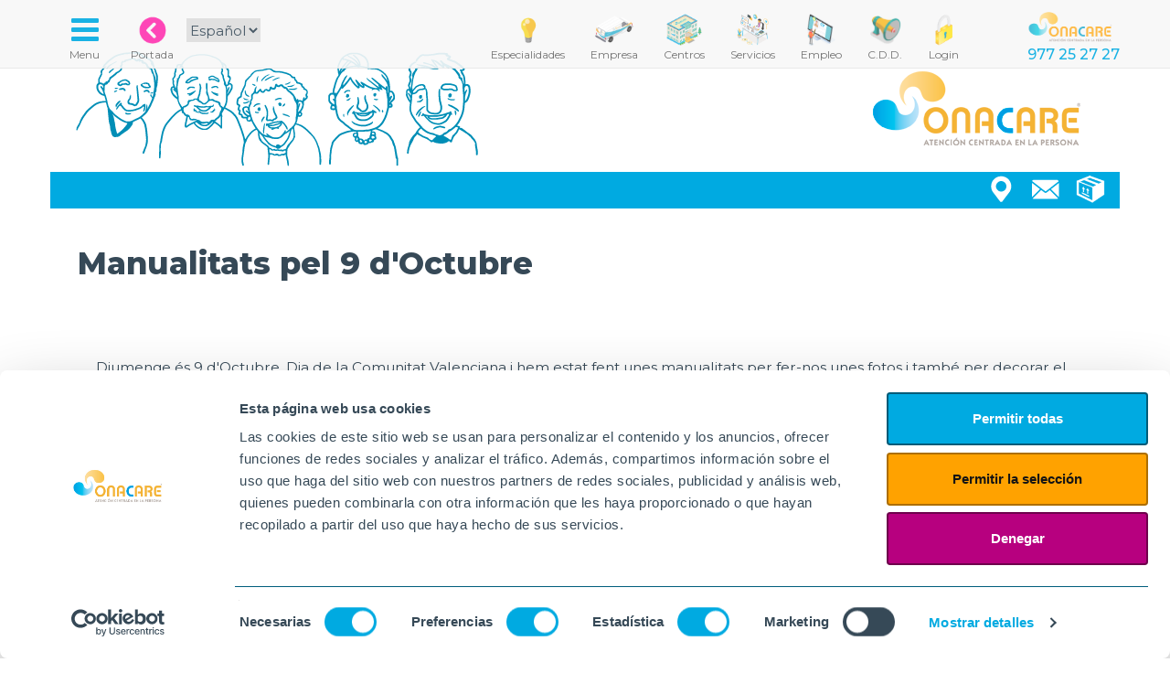

--- FILE ---
content_type: text/html; charset=UTF-8
request_url: https://www.onacare.es/centros/noticias/353/manualitats-pel-9-doctubre.php
body_size: 5016
content:
<html>
<head>
  <script id="Cookiebot" 
  src="https://consent.cookiebot.com/uc.js" 
  data-cbid="ca3fa2f2-2340-4d90-bf29-99aa041064a1" 
  data-blockingmode="auto" 
    data-culture="ES"
  
  type="text/javascript"></script>
  <!-- Global site tag (gtag.js) - Google Analytics -->
  <script async src="https://www.googletagmanager.com/gtag/js?id=G-JWY11NC4SX"></script>
  <script>
    window.dataLayer = window.dataLayer || [];
    function gtag(){dataLayer.push(arguments);}
    gtag('js', new Date());

    gtag('config', 'G-JWY11NC4SX');
  </script>
    <meta charset="utf-8">
    <meta name="viewport" content="width=device-width, initial-scale=1">
        <title>Manualitats pel 9 d&#039;Octubre | OnaCare</title>
            <meta name="description" content="Diumenge &amp;eacute;s 9 d&#039;Octubre, Dia de la Comunitat Valenciana i hem estat fent unes manualitats per fer-nos unes fotos i tamb&amp;eacute; per decorar el..."/>
        <meta name="copyright" content="Onacare" />
    <meta name="robots" content="index,follow"/>
    <meta http-equiv="cache-control" content="no-cache"/>
    <meta name="keyword" content="tercera edad residencias centros de dia servicios a las personas geriatria" />
              <meta property="og:title" content="Manualitats pel 9 d&#039;Octubre" />
    <meta property="og:description" content="Diumenge &amp;eacute;s 9 d&#039;Octubre, Dia de la Comunitat Valenciana i hem estat fent unes manualitats per fer-nos unes fotos i tamb&amp;eacute; per decorar el jard&amp;iacute; quan baixarem a fer el vermut!" />
          <meta property="og:image" content="https://www.onacare.es/img/noticias/8gZV_20221007-133740.jpg" />
        <meta property="og:url" content="https://www.onacare.es/centros/noticias/353/manualitats-pel-9-doctubre.php" />
        
    
    <link rel="apple-touch-icon" sizes="57x57" href="https://www.onacare.es/img/style/favicon/apple-icon-57x57.png">
    <link rel="apple-touch-icon" sizes="60x60" href="https://www.onacare.es/img/style/favicon/apple-icon-60x60.png">
    <link rel="apple-touch-icon" sizes="72x72" href="https://www.onacare.es/img/style/favicon/apple-icon-72x72.png">
    <link rel="apple-touch-icon" sizes="76x76" href="https://www.onacare.es/img/style/favicon/apple-icon-76x76.png">
    <link rel="apple-touch-icon" sizes="114x114" href="https://www.onacare.es/img/style/favicon/apple-icon-114x114.png">
    <link rel="apple-touch-icon" sizes="120x120" href="https://www.onacare.es/img/style/favicon/apple-icon-120x120.png">
    <link rel="apple-touch-icon" sizes="144x144" href="https://www.onacare.es/img/style/favicon/apple-icon-144x144.png">
    <link rel="apple-touch-icon" sizes="152x152" href="https://www.onacare.es/img/style/favicon/apple-icon-152x152.png">
    <link rel="apple-touch-icon" sizes="180x180" href="https://www.onacare.es/img/style/favicon/apple-icon-180x180.png">
    <link rel="icon" type="image/png" sizes="192x192"  href="https://www.onacare.es/img/style/favicon/android-icon-192x192.png">
    <link rel="icon" type="image/png" sizes="32x32" href="https://www.onacare.es/img/style/favicon/favicon-32x32.png">
    <link rel="icon" type="image/png" sizes="96x96" href="https://www.onacare.es/img/style/favicon/favicon-96x96.png">
    <link rel="icon" type="image/png" sizes="16x16" href="https://www.onacare.es/img/style/favicon/favicon-16x16.png">
    <link rel="manifest" href="/manifest.json">
    <meta name="msapplication-TileColor" content="#ffffff">
    <meta name="msapplication-TileImage" content="/ms-icon-144x144.png">
    <meta name="theme-color" content="#00AAE1">

    <script type="text/javascript" src="https://cdnjs.cloudflare.com/ajax/libs/jquery/2.0.3/jquery.min.js"></script>
    <script type="text/javascript" src="https://netdna.bootstrapcdn.com/bootstrap/3.3.4/js/bootstrap.min.js"></script>
    <script async defer src="https://maps.googleapis.com/maps/api/js?key=AIzaSyC_DpPCKlwmjVh0bOcD4Bq2L0ZWTWaXc_Q"></script>
    <script type="text/javascript" src="https://www.onacare.es/js/modals.js"></script>
    <script type="text/javascript" src="https://www.onacare.es/js/common.js"></script>
    <script type="text/javascript" src="https://www.onacare.es/js/citas.js"></script>
    <script type="text/javascript" src="https://www.onacare.es/js/faqs.js"></script>
    <script type="text/javascript" src="https://www.onacare.es/centros/data.json"></script>

    <link href="https://cdnjs.cloudflare.com/ajax/libs/font-awesome/4.3.0/css/font-awesome.min.css" rel="stylesheet" type="text/css">
    <link href="https://www.onacare.es/css/bootstrap.css" rel="stylesheet" type="text/css">
    <link href="https://www.onacare.es/css/headers.css" rel="stylesheet" type="text/css">
    <link href="https://www.onacare.es/css/footer.css" rel="stylesheet" type="text/css">
    <link href="https://www.onacare.es/vendor/lightbox2/css/lightbox.min.css" rel="stylesheet" type="text/css">
    <link href="https://www.onacare.es/css/modals.css" rel="stylesheet" type="text/css">
    <link href="https://www.onacare.es/css/embed.css" rel="stylesheet" type="text/css">
    <link href="https://www.onacare.es/css/faqs.css" rel="stylesheet" type="text/css">
    <style>

    </style>
    <script>
    $(document).ready(function(){
      initModals();
    });
    </script>
          <link rel="stylesheet" href="https://www.onacare.es/css/centros.css">
      <link rel="stylesheet" href="https://www.onacare.es/css/noticias.css">
      <link rel="stylesheet" href="https://www.onacare.es/css/equal-col.css">
      </head>
<body>
  <div class="navbar navbar-default navbar-static-top menu-top">
    <div class="container cont-top">
      <div class="navbar-header">
        <button type="button" class="navbar-toggle" data-toggle="modal" data-target="#modal_menu_completo" style="border:none; float:left;">
          <span class="sr-only">Toggle navigation</span>
          <i class="fa fa-fw fa-bars"></i>
        </button>
        <a href="https://www.onacare.es">
        <img class="hidden-lg hidden-md hidden-sm" style="height: 58px; float:right; margin-top:4px; margin-right:10px;" src="https://www.onacare.es/img/banners_app/logo-onacare.png">
        </a>
      </div>


      <div class="collapse navbar-collapse" id="navbar-ex-collapse">
        <ul class="nav navbar-nav navbar-right cont-top">            
          
          <li>
            <a href="/centros/especialidades"><img src="https://www.onacare.es/img/banners_app/especialitats.png"><br><em>Especialidades</em></a></a>
          </li>  
          
          <li>
              <a href="/empresa"><img src="https://www.onacare.es/img/banners_app/furgo.png"><br><em>Empresa</em></a></a>
            </li>
            <li>
              <a href="/centros"><img src="https://www.onacare.es/img/banners_app/iso-centros.png"><br><em>Centros</em></a>
            </li>
            <li>
              <a href="/servicios"><img src="https://www.onacare.es/img/banners_app/iso-servicios.png"><br><em>Servicios</em></a>
            </li>
            <li>
              <a href="/empleo"><img src="https://www.onacare.es/img/banners_app/reclutador.png"><br><em>Empleo</em></a>
            </li>
            
            
            <li>
              <a title="Canal de denuncias" href="/canal-denuncias"><img src="https://www.onacare.es/img/banners_app/cddenuncias.png"><br><em>C.D.D.</em></a>
            </li>
            <li class="hidden-md hidden-sm">
                                  <a href="https://www.onacare.es/login" data-toggle="modal" data-target="#modal1"><img src="https://www.onacare.es/img/banners_app/login.png"><br><em>Login</em></a>
                            </li>
            <li class="hidden-md hidden-sm">
              <img class="logo_onacare" src="https://www.onacare.es/img/banners_app/logo-onacare-trans.png"> 
              <br><span class="phone_under_logo" >977 25 27 27</span>
            </li>
        </ul>
        <ul class="nav navbar-left navbar-nav">
          <li>
            <a href="javascript:void(null)" style="padding-left:0px;" data-toggle="modal" data-target="#modal_menu_completo">
                <i class="fa fa-fw fa-bars"></i>
              <br><em>Menu</em></a>
          </li>
          <li>
            <a href="/"><img src="https://www.onacare.es/img/banners_app/home-pink.png"><br><em>Portada</em></a>
          </li>
          <li class="hidden-sm">
         
            <select class="lang" onchange="cambioLang(this.value)">
            <option value="https://www.onacare.es/lang/es"
                          selected="selected"
                        >Español</option>
            <option value="https://www.onacare.es/lang/cat"
                        >Català</option>
            </select>

         
        </li>
        </ul>
      </div>
    </div>
  </div>
        <div class="section section-header-mini">
    <div class="container" style="position:relative">

      <div class="row art-header-mini">

          <div class="logo-onacare hidden-xs">
            <img src="https://www.onacare.es/img/banners_app/logo-onacare.png">
          </div>

      </div>
      <div class="row buttons-header">
        <div class="col-md-12">
                      <a href="https://www.onacare.es/proveedores" class="btt btt-proveedores" data-toggle="modal" data-target="#modal1"><b>text.proveedores</b></a>
          <a href="https://www.onacare.es/consulta" class="btt btt-contact" data-toggle="modal" data-target="#modal1"><b>Contacto</b></a>
                    <a href="https://www.onacare.es/centros/mapa" class="btt btt-map" data-toggle="modal" data-target="#modal1"><b>Mapa</b></a>
        </div>
      </div>

            <div class="col-md-12">
          <h1>
                        Manualitats pel 9 d&#039;Octubre</h1>
       </div>
          </div>
  </div>
    
  <div class="section">
  <div class="container">    
    <div class="section vnot">
  <div class="container">

<div class="row ">

        <div class="col-md-12 col-sm-12 col-xs-12">
    <div class="txt"><p>Diumenge &eacute;s 9 d'Octubre, Dia de la Comunitat Valenciana i hem estat fent unes manualitats per fer-nos unes fotos i tamb&eacute; per decorar el jard&iacute; quan baixarem a fer el vermut!</p></div>
    <p class="fecha">07-10-2022</p>
    <a class="cent" href="https://www.onacare.es/centros/vinaros/widget" data-toggle="modal" data-target=" #modal1 ">
      VINARÒS</a>
              <hr>
          <div class="col-md-12 col-sm-12 col-xs-12 galeria big">
                            <div class="wrap">
                <div class="col-md-12 col-sm-12 col-xs-12 inner">
                  <a href="https://www.onacare.es/img/noticias/8gZV_20221007-133740.jpg" data-lightbox="fotosnoticias">
                    <img src="https://www.onacare.es/img/noticias/8gZV_20221007-133740.jpg" class="img-responsive">
                  </a>
                </div>
              </div>
                            <div class="wrap">
                <div class="col-md-12 col-sm-12 col-xs-12 inner">
                  <a href="https://www.onacare.es/img/noticias/eNAQ_20221007-133828.jpg" data-lightbox="fotosnoticias">
                    <img src="https://www.onacare.es/img/noticias/eNAQ_20221007-133828.jpg" class="img-responsive">
                  </a>
                </div>
              </div>
                          </div>
              </div>

      </div>

  </div>
</div>
  </div>
  </div>
      
  <div class="modal fade" id="modal1" role="dialog">
        <div class="modal-dialog  modal-lg">
          <div class="modal-content">
            <div class="modal-header">                
            </div>
            <div class="modal-body">              
            </div>
            <div class="modal-footer ">              
            </div>
          </div>
        </div>
      </div>  <div class="modal fade" id="modal2" role="dialog">
  <div class="modal-dialog  modal-lg">
    <div class="modal-content">
      <div class="modal-header">              
      </div>
      <div class="modal-body">              
      </div>
      <div class="modal-footer ">              
      </div>
    </div>
  </div>
</div>  <div class="modal fade" id="modal3" role="dialog">
  <div class="modal-dialog  modal-lg">
    <div class="modal-content">
      <div class="modal-header">              
      </div>
      <div class="modal-body">              
      </div>
      <div class="modal-footer ">              
      </div>
    </div>
  </div>
</div>  <div class="modal fade" id="modal4" role="dialog">
  <div class="modal-dialog  modal-lg">
    <div class="modal-content">
      <div class="modal-header">              
      </div>
      <div class="modal-body">              
      </div>
      <div class="modal-footer ">              
      </div>
    </div>
  </div>
</div>  <div class="modal fade" id="modal5" role="dialog">
  <div class="modal-dialog  modal-lg">
    <div class="modal-content">
      <div class="modal-header">              
      </div>
      <div class="modal-body">              
      </div>
      <div class="modal-footer ">              
      </div>
    </div>
  </div>
</div>  <footer class="section">
        <div class="container green">
          <div class="row ">
           <div class="col-md-8 logos">
             <div class="notiflogos">
               <p class="gerisoft">GeriSoft</p>
               <p class="bressol">L'Onada Bressol</p>
               <p class="lonada">Web de L'Onada Serveis</p>
               <p class="fiss">Web de FiSS</p>
               <p class="onasad">OnaSAD</p>

               <p class="plegadis">Web de Plegadis</p>
              </div>
              <a rel="gerisoft" href="http://www.lonada.net" target="_blank"><img src="https://www.onacare.es/img/footer/gerisoft.png"></a>
             
              <a rel="lonada" href="https://www.lonada.com" target="_blank"><img src="https://www.onacare.es/img/footer/onada.png"></a>
              <a rel="fiss" href="https://www.fiss.es/?lang=es" target="_blank"><img src="https://www.onacare.es/img/footer/fiss.png"></a>
              <a rel="onasad" href="http://sad.lonada.com" target="_blank"><img src="https://www.onacare.es/img/footer/onasad.png"></a>

              
           </div>
           <div class="col-md-4 redes">
              <div class="notifredes">
                  <p class="fb">Facebook</p>
                  <p class="ins">Instagram</p>
                  <p class="tw">Twitter</p>
                  <p class="yt">YouTube</p>
                  
                  <p class="in">Linkedin</p>
                  <p class="cv">Envía tu CV</p>
              </div>
                <a rel="fb" href="https://www.facebook.com/onacare2019/" target="_blank"><img src="https://www.onacare.es/img/centros/style/fb.png"></a>
                <a rel="ins" href="https://www.instagram.com/ona.care/" target="_blank"><img src="https://www.onacare.es/img/centros/style/ins.png"></a>
                <a rel="tw" href="https://twitter.com/ona_care" target="_blank"><img src="https://www.onacare.es/img/centros/style/tw.png"></a>
                <a rel="yt" href="https://www.youtube.com/channel/UCIS1OCzGlOLHw5WUnbK1x6Q" target="_blank"><img src="https://www.onacare.es/img/centros/style/yt.png"></a>
              
                <a rel="in" href="https://www.linkedin.com/company/71704360" target="_blank"><img src="https://www.onacare.es/img/centros/style/in.png"></a>
                <a rel="cv" href="https://www.onacare.es/envia-tu-cv"><img src="https://www.onacare.es/img/centros/style/cv.png"></a>
              </div>
           </div>
          </div>

        </div>

        <div class="container white">

          <div class="row">
            <div class="col-md-4 col-sm-4 col-xs-2"></div>
            <div class="col-md-4 col-sm-4 col-xs-8 text-center" style="margin-bottom:40px;">
              <img class="center-block img-responsive" src="https://www.onacare.es/img/footer/plan_rec_trans_res.png" style="margin-bottom: 40px;">
              <hr>
            </div>
          </div>

            <div class="row">
                  <div class="col-md-12 text-center">
                    <ul>
                    <li><a href="https://www.onacare.es/consulta" data-toggle="modal" data-target="#modal1">Contacto</a></li>
                    <li><a href="https://www.onacare.es/canal-denuncias">Canal de denuncias</a></li>
                    <li><a href="https://www.onacare.es/envia-tu-cv">Envia tu CV</a></li>
                    <li><a href="https://www.onacare.es/proveedores" data-toggle="modal" data-target="#modal1">Proveedores</a></li>
                  </ul>
                </div>
                  <div class="col-md-12 text-center">
                    <ul>
                    <li><a href="https://www.onacare.es/aviso-legal" data-toggle="modal" data-target="#modal1">Aviso Legal</a></li>
                    <li><a href="https://www.onacare.es/politica-privacidad" data-toggle="modal" data-target="#modal1">Política de privacidad</a></li>
                    <li><a href="https://www.onacare.es/politica-cookies" data-toggle="modal" data-target="#modal1">Política de Cookies</a></li>
                  </ul>
                </div>
                <div class="col-md-12 text-center">
                    <ul>
                      <li><a href="http://www.lonada.info" target="_blank">Familias</a></li>
                      <li><a href="http://www.lonada.net" target="_blank">Intranet</a></li>
                      <li><a href="http://incidencias.lonada.cat" target="_blank">Incidencias</a></li>
                      <li><a onclick="location.href='https://www.onacare.es/files/Supremo.exe'" href="javascript:void(null)">Soporte</a></li>
                                            <li><a href="https://www.onacare.es/login" data-toggle="modal" data-target="#modal1">Login</a></li>
                                          </ul>
                </div>
            </div>
            <div class="row">
                <div class="col-md-12" style="margin-top:20px;">
                    <ul>
                      <li>© Onacare. 2021 - Todos los derechos reservados</li>
                    </ul>
                  </div>
            </div>
        </div>

      </footer>      
      <script>
        $(document).ready(function(){
          var opened = false;
          var openedred = false;

          $("footer .logos a").mouseover( function(){
            var att = $(this).attr('rel');
            $("footer .logos .notiflogos p").hide();
            $("footer .logos .notiflogos p."+att).show();
            if( opened == false)
             {
                opened = true;
               $(".notiflogos").animate({top:-60},200);
             }
          });

          $("footer .logos a").mouseout( function(){
            opened = false;

            setTimeout(function() {
              if( opened == false)
              {
                $(".notiflogos").animate({top:0},500,function(){
                  opened = false;
                });

              }
            }, 2000);
          });

          $("footer .redes a").mouseover( function(){
            var att = $(this).attr('rel');
            $("footer .redes .notifredes p").hide();
            $("footer .redes .notifredes p."+att).show();
            if( openedred == false)
             {
              openedred = true;
               $(".notifredes").animate({top:-60},200);
             }
          });

          $("footer .redes a").mouseout( function(){
            openedred = false;

            setTimeout(function() {
              if( openedred == false)
              {
                $(".notifredes").animate({top:0},500,function(){
                  openedred = false;
                });

              }
            }, 2000);
          });

        });
      </script>




  <div class="modal fade" id="modal_menu_completo" role="dialog">
        <div class="modal-dialog modal-lg ">
          <div class="modal-content ">
            <div class="modal-header ">
              <button type="button " class="close " data-dismiss="modal" aria-hidden="true">×</button>
              <a href="https://www.onacare.es">
                <img class="hidden-xs hidden-md hidden-sm" style="height: 35px; float:left; margin-top:0px; margin-right:10px;" src="https://www.onacare.es/img/banners_app/logo-onacare.png">
              </a>
              <h4 class="modal-title text-center">Todos los apartados de la web</h4>
            </div>
            <div class="modal-body ">
            <div class="section">
              <div class="container">
                <div class="row">
                  <div class="col-lg-2 hidden-md hidden-sm hidden-xs"></div>

                  <div class="col-lg-4 col-md-6 col-sm-6 col-xs-12">

                              <div class="col-lg-6 col-md-6 col-sm-6 col-xs-12 bloq_apt">
                                    <a class="isoapp" href="https://www.onacare.es/empresa">
                                        <img src="https://www.onacare.es/img/banners_app/furgo.png">
                                        <h2>Empresa</h2>
                                    </a>
                                    <ul>
                                       
                                        <li><img src="https://www.onacare.es/img/home/bolaa.png">
                                          <a href="https://www.onacare.es/empresa/quiensomos">¿Quiénes somos?</a></li>
                                        <li><img src="https://www.onacare.es/img/home/bolaa.png">
                                          <a href="https://www.onacare.es/empresa/nuestrahistoria">Nuestra historia</a></li>
                                        <li><img src="https://www.onacare.es/img/home/bolaa.png">
                                          <a href="https://www.onacare.es/empresa/modelo-efqm">Modelo EFQM</a></li>
                                          <li><img src="https://www.onacare.es/img/home/bolaa.png">
                                            <a href="https://www.onacare.es/empresa/plan-igualdad">Plan de igualdad</a></li>                                        
                                      </ul>
                                </div>
                                <div class="col-lg-6 col-md-6 col-sm-6 col-xs-12 bloq_apt">
                                    <a class="isoapp" href="https://www.onacare.es/centros">
                                      <img src="https://www.onacare.es/img/banners_app/iso-centros.png">
                                        <h2>Centros</h2>
                                    </a>
                                    <ul>
                                      <li><img src="https://www.onacare.es/img/home/bolaa.png">
                                        <a href="https://www.onacare.es/centros#res">Residencias</a></li>
                                      <li><img src="https://www.onacare.es/img/home/bolaa.png">
                                        <a href="https://www.onacare.es/centros#cd">Centros de día</a></li>
                                       
                                       <li><img src="https://www.onacare.es/img/home/bolaa.png">
                                          <a href="https://www.onacare.es/centros/especialidades">Especialidades</a>
                                        </li> 
                                      
                                        <li><img src="https://www.onacare.es/img/home/bolaa.png">
                                          <a href="https://www.onacare.es/servicios">Cartera de Servicios</a></li>
                                      <li><img src="https://www.onacare.es/img/home/bolaa.png">                                                                              
                                          <a href="https://www.onacare.es/centros#map">Mapa de Centros</a>
                                        </li>
                                    </ul>
                                </div>

                  </div>
                  <div class="col-lg-4 col-md-6 col-sm-6 col-xs-12">



                                <div class="col-lg-6 col-md-6 col-sm-6 col-xs-12 bloq_apt ">
                                    <a class="isoapp" href="https://www.onacare.es/centros/noticias">
                                        <img src="https://www.onacare.es/img/banners_app/iso-noticias.png">
                                        <h2>Noticias</h2>
                                    </a>
                                    <ul>                                    
                                      <li><img src="https://www.onacare.es/img/home/bolaa.png">
                                        <a href="https://www.onacare.es/centros/noticias">Actividades y Noticias de los centros</a>
                                      </li> 
                                      
                                    </ul>
                                </div>
                                <div class="col-lg-6 col-md-6 col-sm-6 col-xs-12 bloq_apt ">
                                    <a class="isoapp" href="https://www.onacare.es/empleo">
                                        <img src="https://www.onacare.es/img/banners_app/reclutador.png">
                                        <h2>Noticias</h2>
                                    </a>
                                    <ul>
                                    <li><img src="https://www.onacare.es/img/home/bolaa.png">
                                      <a href="https://www.onacare.es/empleo/#ofertas">Ofertas de empleo</a></li>
                                    <li><img src="https://www.onacare.es/img/home/bolaa.png">
                                      <a href="https://www.onacare.es/empleo/#formacio">Fórmate con nosotros</a></li>
                                    <li><img src="https://www.onacare.es/img/home/bolaa.png">
                                      <a href="https://www.onacare.es/envia-tu-cv">Envía tu CV</a></li>
                                  </ul>
                                </div>


                  </div>

                    <div class="col-lg-2 hidden-md  hidden-sm hidden-xs"></div>
                </div>
              </div>
            </div>
            <div class="section">
                <div class="container">
                    <div class="row">
                      <div class="col-lg-2 hidden-md">&nbsp;</div>
                      <div class="col-lg-8 col-md-12">
                          <hr>
                      </div>
                      <div class="col-lg-2 hidden-md">&nbsp;</div>
                    </div>
                </div>
            </div>

              <div class="section otros-links">
                      <div class="container">
                          <div class="row">
                              <div class="col-lg-2 hidden-md hidden-sm hidden-xs"></div>

                              <div class="col-lg-4 col-md-6 col-sm-6 col-xs-12">
                                    <div class="col-lg-6 col-md-6 col-sm-6 col-xs-12 cont-links">
                                        <img src="https://www.onacare.es/img/home/menu/corporativo.png" class="ico-tit">
                                      <h3>Corporativo</h3>
                                        <ul>
                                           <li> <img src="https://www.onacare.es/img/home/bolav.png">
                                              <a href="https://www.onacare.es/comites/etica">Comité de Ética</a>
                                            </li>
                                            <li> <img src="https://www.onacare.es/img/home/bolav.png">
                                              <a href="https://www.onacare.es/comites/tecnologico">Comité Tecnológico</a>
                                            </li>
                                            
                                              <li> <img src="https://www.onacare.es/img/home/bolav.png">
                                                  <a href="https://www.onacare.es/gerisoft">Plataforma Gerisoft</a>
                                                </li>
                                        </ul>
                                    </div>
                                    <div class="col-lg-6 col-md-6 col-sm-6 col-xs-12 cont-links">
                                        <img src="https://www.onacare.es/img/home/menu/software.jpg" class="ico-tit">
                                        <h3>Software</h3>
                                      <ul>
                                          <li><img src="https://www.onacare.es/img/home/bolav.png">
                                          <a href="http://www.lonada.net" target="_blank">GeriSoft</a>
                                          </li>
                                          <li><img src="https://www.onacare.es/img/home/bolav.png">
                                            <a href="http://www.lonada.info" target="_blank">GeriSoft Familias</a>
                                          </li>
                                          <li><img src="https://www.onacare.es/img/home/bolav.png">
                                            <a href="http://incidencias.lonada.cat" target="_blank">Incidencias</a>
                                          </li>
                                          <li><img src="https://www.onacare.es/img/home/bolav.png">
                                            <a href="http://sad.lonada.com" target="_blank">OnaSAD</a>
                                          </li>                                          
                                      </ul>
                                  </div>
                              </div>

                              <div class="col-lg-4 col-md-6 col-sm-6 col-xs-12">

                                <div class="col-lg-6 col-md-6 col-sm-6 col-xs-12 cont-links">
                                  <img src="https://www.onacare.es/img/home/menu/redes.jpg" class="ico-tit">
                                  <h3>Redes Sociales</h3>
                                <ul>
                                      <li><img src="https://www.onacare.es/img/home/bolav.png">
                                      <a href="https://www.facebook.com/onacare2019/" target="_blank">Facebook</a>
                                      </li>
                                      <li><img src="https://www.onacare.es/img/home/bolav.png">
                                        <a href="https://www.instagram.com/ona.care/" target="_blank">Instagram</a>
                                      </li>
                                      <li><img src="https://www.onacare.es/img/home/bolav.png">
                                        <a href="https://twitter.com/ona_care" target="_blank">Twitter</a>
                                      </li>
                                      <li><img src="https://www.onacare.es/img/home/bolav.png">
                                        <a href="https://www.youtube.com/channel/UCIS1OCzGlOLHw5WUnbK1x6Q" target="_blank">YouTube</a>
                                      </li>
                                      <li><img src="https://www.onacare.es/img/home/bolav.png">
                                        <a href="https://www.linkedin.com/company/71704360" target="_blank">Linkedin</a>
                                      </li>
                                  </ul>
                              </div>

                                    <div class="col-lg-6 col-md-6 col-sm-6 col-xs-12 cont-links">                                        
                                      <img src="https://www.onacare.es/img/home/menu/legal.jpg" class="ico-tit">
                                      <h3>Legal</h3>
                                      <ul>
                                          <li><img src="https://www.onacare.es/img/home/bolav.png">
                                          <a href="https://www.onacare.es/aviso-legal">Aviso Legal</a>
                                          </li>
                                          <li><img src="https://www.onacare.es/img/home/bolav.png">
                                            <a href="https://www.onacare.es/politica-privacidad">Política de privacidad</a>
                                          </li>
                                          <li><img src="https://www.onacare.es/img/home/bolav.png">
                                              <a href="https://www.onacare.es/politica-cookies">Política de Cookies</a>
                                            </li>
                                            <li><img src="https://www.onacare.es/img/home/bolav.png">
                                                <a href="https://www.onacare.es/consulta">Contacto</a>
                                              </li>
                                              <li><img src="https://www.onacare.es/img/home/bolav.png">
                                                <a href="https://www.onacare.es/canal-denuncias">Canal de denuncias</a>
                                              </li>
                                      </ul>
                                  </div>
                                 

                              </div>

                              <div class="col-lg-2 hidden-md  hidden-sm hidden-xs"></div>


                      </div>
              </div>

              <div class="section">
                  <div class="container">
                      <div class="row">
                        <div class="col-md-2">&nbsp;</div>
                        <div class="col-md-8">
                            <hr>
                        </div>
                        <div class="col-md-2">&nbsp;</div>
                      </div>
                  </div>
              </div>

              <div class="section">
                  <div class="container">
                    <div class="row">
                      <div class="col-md-2 col-sm-1 col-xs-1">&nbsp;</div>
                      <form  method="post" name="formbusc" id="formbusc" action="https://www.onacare.es/search">
                        <input type="hidden" name="_token" value="nrvbedz4URIZ7Ty9hRmOLwVqYsVzZ1Tfx00RdWya">
                        <div class="col-md-3 col-sm-4 col-xs-4 text-right">
                            <input type="text" class="form-control" placeholder="Introduce el término a buscar" name="q" id="qm" value=""/>
                        </div>
                        <div class="col-md-1 col-sm-1 col-xs-1 text-left">
                            <a href="javascript:void(null)" onclick="buscarFromModalMenuCompleto()">
                                <img src="https://www.onacare.es/img/banners_app/search_v.png">
                              </a>
                        </div>
                      </form>
                      <div class="col-md-4 col-sm-5 col-xs-5 text-right">
                          <select onchange="cambioLang(this.value)">
                          <option value="https://www.onacare.es/lang/es"
                                                      selected="selected"
                                                    >Español</option>
                          <option value="https://www.onacare.es/lang/cat"
                                                    >Català</option>
                          </select>

                        </div>
                        <div class="col-md-2 col-sm-1 col-xs-1">&nbsp;</div>
                      </div>
                  </div>
              </div>

            </div>
            <div class="modal-footer">
              <a class="btn btn-default" data-dismiss="modal">Cerrar</a>
            </div>
          </div>
        </div>
      </div>
</div>
  <script type="text/javascript" src="https://www.onacare.es/vendor/lightbox2/js/lightbox.js"></script>
  <script>
    lightbox.option({
      'albumLabel' : 'Foto %1 de %2',
      'wrapAround' : true      
     })
  </script> 
  
</body></html>

--- FILE ---
content_type: text/css
request_url: https://www.onacare.es/css/headers.css
body_size: 2708
content:
@media (min-width:1200px) {
    html {
        --vwp: lg;
    }
    body {
        padding-top: 35px;
    }
}

@media (min-width:992px) and (max-width:1199px) {
    html {
        --vwp: md;
    }
    body {
        padding-top: 35px;
    }
}

@media (min-width:768px) and (max-width:991px) {
    html {
        --vwp: sm;
    }
    body {
        padding-top: 35px;
    }
}

@media (max-width:767px) {
    html {
        --vwp: xs;
    }
    body {
        padding-top: 35px;
    }
}

.menu-top {
    position: fixed;
    top: 0;
    height: 75px;
    width: 100%;
    opacity: 0.9;
    transition-duration: opacity 0.8s;
    padding: 0px;
}

.menu-top:hover {
    opacity: 1;
    transition-duration: opacity 0.8s;
}

.menu-top .cont-top {
    font-size: 12px;
}

.menu-top .cont-top img {
    height: 35px;
    margin: 0;
    opacity: 0.8;
}

.menu-top .cont-top a {
    text-align: center;
}

.menu-top .cont-top em {
    visibility: visible;
    font-style: normal;
    color: #666666;
}
.menu-top .cont-top li a {
    padding-left: 14px;
    padding-right: 14px;
}

.menu-top .cont-top li:hover img {
    opacity: 1;
}

.menu-top .cont-top li:hover em {
    visibility: visible;
}

.menu-top .cont-top i {
    font-size: 35px;
    color: #00AAE1;
}

.menu-top .cont-top li.phone {
    height: 68px;          
    display: flex;
    align-content: space-around;
    flex-wrap: wrap;
    margin-right: 135px; 
}
.menu-top .cont-top li.phone span {
    font-size: 22px;
    font-weight: 500;;
    color: #00AAE1;
}

.menu-top .cont-top .phone_under_logo {
    font-size: 16px;
    font-weight: 500;
    color: #00AAE1;
    margin-left:60px;
}

.menu-top .cont-top img.logo_onacare {
    height: 38px;
    margin-top:11px;
    margin-left:60px
}

.menu-top .cont-top select.lang {
    margin-top: 20px;
    height: 26px;
    font-size: 15px;
    border: none;
}

.section-header {
    padding-top: 60px;
    padding-bottom: 0px;
}

.section-header-mini {
    padding-top: 30px;
    padding-bottom: 0px;
}

.section-header .animheader {
    position: absolute;
    top: -38px;
    left: 400px;
    width: 350px;
    height: 200px;
    display: none;
    z-index: 1049;
}

.menu-top .cont-top select.lang {
    margin-top: 20px;
    height: 26px;
    font-size: 15px;
    border: none;
}

.art-header {
    background-image: url('../img/banners_app/triangulos-header.png');
    background-repeat: no-repeat;
    height: 155px;
    margin-bottom: 8px;
    position: relative;
}

.art-header-mini {
    background-image: url('../img/banners_app/abuelos-header.png');
    background-repeat: no-repeat;
    height: 138px;
    position: relative;
    background-position: 20px;
    margin-top:20px;
}

.art-header H1 {
    font-weight: 900;
    font-size: 4.5em;
    line-height: 2em;
    margin-left: 300px;
    margin-top: 20px;
    color: #364957;
}

.section-header-mini H1 {
    font-weight: 800;
    font-size: 2.4em;
    line-height: 1.5em;
    color: #364957;
    margin-top: 35px;
}

.logo-onacare {
    position: absolute;
    width: 246px;
    height: 101px;
    top: 20px;
    right: 30px;
}

.buttons-header {
    height: 40px;
    background-color: #00AAE1;
}

.buttons-header-modal {
    height: 40px;
}

a.btt {
    width: 34px;
    height: 34px;
    margin-top: 2px;
    display: block;
    float: right;
    margin-left: 15px;
    background-repeat: no-repeat;
    background-size: 34px 34px;
}

a.btt b {
    display: none;
}

a.btt-ajax {
    width: 50px;
    height: 50px;
    margin-top: 20px;
    display: block;
    float: right;
    background-repeat: no-repeat;
    background-size: 50px 50px;
}

a.btt-ajax b {
    display: none;
}

.btt-map {
    background-image: url('../img/banners_app/map.png');
}

.btt-share {
    background-image: url('../img/banners_app/share.png');
}

.btt-contact {
    background-image: url('../img/banners_app/contact.png');
}

.btt-cv {
    background-image: url('../img/banners_app/cv.png');
}

.btt-proveedores {
    background-image: url('../img/banners_app/proveedores.png');
}

.btt-share-green {
    background-image: url('../img/banners_app/share_v.png');
}

.btt-contact-green {
    background-image: url('../img/banners_app/contact_v.png');
}

.btt-search {
    background-image: url('../img/banners_app/search.png');
}

.avatar_centros {
    position: absolute;
    width: 90px;
    height: 186px;
    top: 18px;
    right: 286px;
    background-image: url('../img/banners_app/avatar1.png');
    background-size: 90px 186px;
    cursor: pointer;
}

.avatar_empleo {
    position: absolute;
    width: 164px;
    height: 186px;
    top: 42px;
    right: 286px;
    background-image: url('../img/banners_app/reclutador.png');
    background-size: 164px 186px;
    cursor: pointer;
}

.avatar_servicios {
    position: absolute;
    width: 114px;
    height: 186px;
    top: 18px;
    right: 286px;
    background-image: url('../img/banners_app/avatar2.png');
    background-size: 114px 186px;
    cursor: pointer;
}

.avatar_empresa {
    position: absolute;
    width: 240px;
    height: 184px;
    top: 50px;
    right: 279px;
    background-image: url('../img/banners_app/furgo.png');
    background-size: 240px 184px;
    cursor: pointer;
}

.avatar_blog {
    position: absolute;
    width: 240px;
    height: 240px;
    top: -22px;
    left: 595px;
    background-image: url('../img/banners_app/avatar_blog.png');
    background-size: 240px 240px;
    cursor: pointer;
}

.iso-header {
    height: 165px;
    position: relative;
    /*border-bottom:#ccc 1px solid;*/
}

.iso-img-centros {
    position: absolute;
    top: -60px;
    left: 30px;
    width: 226px;
    height: 204px;
}

.iso-img-empleo {
    position: absolute;
    top: -30px;
    left: 30px;
    width: 226px;
    height: 204px;
}

.iso-img-servicios {
    position: absolute;
    top: -60px;
    left: 30px;
    width: 226px;
    height: 204px;
}

.iso-img-empresa {
    position: absolute;
    top: -60px;
    left: 30px;
    width: 190px;
    height: 140px;
}

.iso-icon-empleo {
    position: absolute;
    top: -30px;
    left: 30px;
}

.iso-icon-empleo img {
    height: 150px;
}

.logo25anys-img {
    position: absolute;
    top: 30px;
    right: 30px;
    width: 121px;
    height: 95px;
}

.iso-header H2 {
    font-weight: 800;
    font-size: 3em;
    line-height: 0.8em;
    margin-left: 300px;
    margin-top: 30px;
    color: #AAAAAA;
}

.iso-header H3 {
    font-weight: 800;
    font-size: 3em;
    line-height: 0.8em;
    margin-left: 300px;
    margin-bottom: 20px;
    color: #00AAE1;
}

.iso-header H3.only {
    line-height: 1.2em;
    margin-right: 185px;
}

.iso-header p {
    font-weight: 600;
    font-size: 1.2em;
    line-height: 1.4em;
    margin-left: 300px;
    margin-top: 30px;
    width: 500px;
    color: #AAAAAA;
}

.iso-header p b {
    color: #00AAE1;
    font-weight: 600;
}

.fltlinks {
    position: relative;
    text-align: center;
    width: auto;
    margin-top: 85px;
}

.btn-filter,
.btn-filter:focus {
    color: #FFFFFF;
    background-color: #00AAE1;
    border-color: #067186;
}

.btn-filter:hover {
    color: #FFFFFF;
    background-color: #067186;
    border-color: #067186;
}

.btn-off {
    color: #00AAE1;
    background-color: #FFFFFF;
    border-color: #00AAE1;
}

.btn-off:hover {
    color: #067186;
    background-color: #FFFFFF;
    border-color: #067186;
}

.btn-mas-info {
    color: #364957 !important;
    font-weight: 600 !important;
    font-size: 1.5em;
    line-height: 1.3em;
    letter-spacing: 0.15px;
    border: none;
    opacity: 0.7 !important;
}

.btn-mas-info:hover {
    opacity: 1 !important;
}

.btn-mas-info a {
    text-decoration: none;
}

.btn-mas-info:hover a {
    border: #ccc 1px solid;
    text-decoration: none;
    color: #ccc !important;
}

.btn-mas-info img {
    padding-right: 15px;
    height: 1.4em;
    vertical-align: top;
}

.sombra-header {
    position: relative;
    padding-top: 40px;
}

.sombra-header img {
    width: 70%;
}

@media (min-width:992px) and (max-width:1199px) {
    .section-header {
        padding-top: 30px;
    }
    .section-header .animheader {
        top: -30px;
        left: 320px;
        width: 268px;
        height: 152px;
    }
    .section-header .animheader video {
        width: 268px;
    }
    .art-header {
        height: 115px;
        background-size: 200px;
    }
    .art-header H1 {
        font-size: 3.2em;
        margin-top: 10px;
    }
    .logo-onacare {
        width: 180px;
        height: 74px;
        right: 0px;
    }
    .logo-onacare img {
        width: 180px;
        height: 74px;
    }
    .avatar_centros {
        width: 71px;
        height: 146px;
        background-size: 71px 146px;
        top: 18px;
        right: 220px;
    }
    .avatar_empleo {
        width: 122px;
        height: 138px;
        right: 216px;
        background-size: 122px 138px;
    }
    .avatar_blog {
        width: 159px;
        height: 159px;
        background-size: 159px 159px;
        top: 18px;
        right: 220px;
    }
    .avatar_servicios {
        width: 89px;
        height: 146px;
        background-size: 89px 146px;
        top: 18px;
        right: 220px;
    }
    .avatar_empresa {
        width: 180px;
        height: 138px;
        background-size: 180px 138px;
        top: 40px;
        right: 210px;
    }
    .iso-img-centros {
        top: -40px;
        left: 10px;
        width: 157px;
        height: 142px;
    }
    .iso-img-centros img {
        width: 157px;
        height: 142px;
    }
    .iso-img-empleo {
        top: -30px;
        left: 15px;
        width: 157px;
        height: 108px;
    }
    .iso-img-empleo img {
        width: 157px;
        height: 108px;
    }
    .iso-img-servicios {
        top: -40px;
        left: 10px;
        width: 157px;
        height: 142px;
    }
    .iso-img-servicios img {
        width: 157px;
        height: 142px;
    }
    .iso-img-empresa {
        left: 10px;
        width: 140px;
        height: 157px;
        top: -40px;
    }
    .iso-img-empresa img {
        width: 140px;
        height: 157px;
    }
    .iso-header {
        height: 125px;
    }
    .iso-header p {
        margin-left: 190px;
        width: 610px;
    }
    .logo25anys-img {
        top: 20px;
        right: 10px;
        width: 100px;
        height: 79px;
    }
    .logo25anys-img img {
        width: 100px;
        height: 79px;
    }
    .iso-header H2 {
        font-size: 2.6em;
        margin-left: 230px;
        margin-top: 20px;
    }
    .iso-header H3 {
        font-size: 2.6em;
        margin-left: 230px;
    }
    .fltlinks {
        margin-top: 45px;
    }
}

@media (min-width:768px) and (max-width:991px) {
    .btn-mas-info {
        font-size: 2em;
    }
    .section-header {
        padding-top: 0px;
        padding-bottom: 30px;
    }
    .section-header-mini H1 {
        font-size: 2em;
    }
    .art-header {
        background-image: none;
        height: auto;
    }
    .art-header H1 {
        font-size: 3.5em;
        margin-left: 0px;
        text-align: center;
        padding-top: 0px;
    }
    .art-header-mini .logo-onacare {
        width: 150px;
        height: auto;
    }
    .art-header-mini .logo-onacare img {
        width: 150px;
        height: auto;
    }
    .iso-header {
        height: auto;
    }
    .iso-header p {
        margin-left: 5%;
        width: 90%;
        text-align: center;
        margin-top: 0px;
    }
    .iso-header H2 {
        font-weight: 700;
        font-size: 2.6em;
        margin-left: 0px;
        text-align: center;
    }
    .iso-header H3 {
        font-weight: 700;
        font-size: 2.6em;
        margin-left: 0px;
        text-align: center;
    }
    .iso-header H3.only {
        line-height: 1.2em;
        margin-right: 185px;
    }
    .buttons-header-modal {
        position: absolute;
        top: -70px;
        left: 10px;
        height: 40px;
    }
    
    .fltlinks {
        margin-left: 0;
    }
    .fltlinks .desc {
        visibility: hidden;
    }
    .menu-top .cont-top {
        font-size: 11px;
    }
    .menu-top .cont-top li.phone {    
        margin-right: 35px; 
    }
    .menu-top .cont-top li.phone span {
        font-size: 19px;
        font-weight: 400;
    }
    .menu-top .cont-top li a {
        padding-left: 10px;
        padding-right: 10px;
    }
}

@media (max-width:767px) {
    .section-header {
        padding-top: 0px;
        padding-bottom: 30px;
    }
    .section-header-mini H1 {
        font-size: 1.8em;
    }
    .art-header {
        background-image: none;
        height: auto;
    }
    .art-header H1 {
        font-size: 3em;
        margin-left: 0px;
        text-align: center;
        padding-top: 0px;
    }
    .art-header-mini {
        background-position: 50%;
    }
    .sombra-header img {
        width: 80%;
    }
    .iso-header {
        height: auto;
    }
    .iso-header p {
        margin-left: 5%;
        width: 90%;
        text-align: center;
        margin-top: 0px;
        font-size: 1.2em;
    }
    .iso-header H2 {
        font-weight: 700;
        font-size: 2.6em;
        margin-left: 0px;
        text-align: center;
    }
    .iso-header H3 {
        font-weight: 700;
        font-size: 2.6em;
        margin-left: 0px;
        text-align: center;
    }
    .iso-header H3.only {
        line-height: 1.2em;
        margin-right: 185px;
    }
    .buttons-header-modal {
        position: absolute;
        top: -70px;
        left: 10px;
        height: 40px;
    }
}

.pagination>.active>a,
.pagination>.active>span,
.pagination>.active>a:hover,
.pagination>.active>span:hover,
.pagination>.active>a:focus,
.pagination>.active>span:focus {
    background-color: #00AAE1;
    border-color: #00AAE1;
    font-weight: 500;
}

.pagination>li>a,
.pagination>li>span {
    color: #00AAE1;
    border: 1px solid #ddd;
    font-weight: 500;
}

.vmapa #overMap {
    position: absolute;
    top: 10px;
    left: 10px;
    z-index: 1050;
    background-color: #ffffff;
    border: #00AAE1 1px solid;
    border-radius: 5px;
    padding: 5px;
    width: 90%;
    height: 135px;
    display: none;
}

.vmapa .img {
    position: relative;
    overflow: hidden;
    display: block;
    width: 20%;
    height: 120px;
}

.vmapa .img img {
    position: absolute;
}

.vmapa .datamap {
    width: 80%;
}

.vmapa #map {
    position: relative;
    overflow: hidden;
    min-height: 450px;
}

.vmapa .title a {
    font-weight: 800;
    font-size: 1.3em;
    line-height: 1.4em;
    color: #00AAE1;
    text-decoration: none;
}

.vmapa .title a em {
    font-style: normal;
    color: #AAAAAA;
}

.vmapa .title a:hover {
    opacity: 0.8;
}

.vmapa .title {
    padding-bottom: 6px;
    margin-left: 5px;
}

.vmapa .email,
.vmapa .tfno,
.vmapa .loc {
    font-weight: 600;
    font-size: 1.1em;
    line-height: 1.6em;
    color: #364957;
    margin-left: 5px;
}

.vmapa .email a {
    text-decoration: none;
    color: #00AAE1;
}

.vmapa .email a:hover {
    color: #077171;
}

.vmapa .email i,
.vmapa .tfno i,
.vmapa .loc i {
    color: #00AAE1;
    font-weight: 600;
    font-size: 1.1em;
    line-height: 1.6em;
    margin-right: 4px;
}

@media (min-width:670px) and (max-width:767px) {
    .vmapa #overMap {
        width: 90%;
        left: calc( (90% - 10px) / 2);
    }
    .vmapa .img {
        display: none;
    }
    .vmapa .datamap {
        width: 100%;
    }
    .vmapa .title a {
        font-size: 1.2em;
    }
    .vmapa .email i,
    .vmapa .tfno i,
    .vmapa .loc i {
        font-size: 0.9em;
        line-height: 1.8e;
    }
}

@media (max-width:669px) {
    .vmapa #overMap {
        width: 100%;
        left: 0px;
    }
    .vmapa .img {
        display: none;
    }
    .vmapa .datamap {
        width: 100%;
    }
    .vmapa .title a {
        font-size: 1.1em;
    }
    .vmapa .email i,
    .vmapa .tfno i,
    .vmapa .loc i {
        font-size: 0.9em;
        line-height: 1.8e;
    }
}


/* infoWindow GMaps */

.gm-style-iw-c {
    width: 650px;
}

.gm-style-iw-c .overmap_info {
    margin-right: 0;
}

.gm-style-iw-c #overMap {
    padding: 0;
}

.gm-style-iw-c .img {
    width: 30%;
}

.gm-style-iw-c .title {
    padding-bottom: 12px;
}

.gm-style-iw-c .title a:hover {
    opacity: 0.8;
}

.gm-style-iw-c .email,
.gm-style-iw-c .tfno,
.gm-style-iw-c .loc {
    font-size: 1em;
    line-height: 1.8em;
}


/* login */

.section.vlogin .btn {
    margin-top: 30px;
}

.section.vlogin a.link {
    color: #067186;
    font-weight: 500;
    margin-top: 10px;
    display: none;
}


/* consultas */

.vconsulta label {
    font-weight: 700;
    font-size: 1.1em;
    line-height: 1.2em;
}

.vconsulta .select_tipo,
.vconsulta .select_tipo * {
    margin-bottom: 0px;
    font-weight: 700;
    font-size: 1.1em;
    line-height: 1.2em;
    color: #364957;
    border: #dedede 1px solid;
    padding: 0px;
    border-bottom: none;
}

.vconsulta textarea {
    border-top-color: #dedede;
}

.vconsulta em.error {
    margin-left: 10px;
    color: #d9534f;
}

.vconsulta input.input_error {
    border-color: #d9534f;
}

.vconsulta .info_consulta {
    margin: 10px 0px;
}


/* video 100% */

.embed-container {
    position: relative;
    padding-bottom: 56.25%;
    height: 0;
    overflow: hidden;
    max-width: 100%;
    height: auto;
}

.embed-container iframe,
.embed-container object,
.embed-container embed {
    position: absolute;
    top: 0;
    left: 0;
    width: 100%;
    height: 100%;
}


--- FILE ---
content_type: text/css
request_url: https://www.onacare.es/css/faqs.css
body_size: 348
content:
.faqs_section {
  padding: 30px 0 40px;
}

.faqs_section .col-auto {  
    flex: 0 0 auto;
    width: auto;
    max-width: 100%;
}

.faqs_section_title {
   
  font-size: 36px;
  font-weight: 500;  
  margin: 0.67em 0;  
  line-height: 1.1;
  color: inherit;
  box-sizing: border-box;
}

.faqs_wrap {
  display: flex;
  flex-direction: column;
  padding: 10px;
  gap: 5px;
  margin-left: 10px;
  margin-right: 10px;
}

.icon_faq {
  display: flex;
  flex-direction: row-reverse;
  justify-content: space-between;
  color: #6c757d;
}
.icon_faq_hidden {
  display: none;
}

.faq-card {
  cursor: pointer;
  margin-bottom: 20px;
}

.faq-card a,
.faq-card:hover a{
  text-decoration: none;
}

.faq-card__body {  
  padding: 25px;
  padding-top: 0;
  background-color: var(--bs-light-light);
  border-radius: 0.375rem;
  box-shadow: 0 .5rem 1rem rgba(0,0,0,.15);  
}

.faq_card__body__row {  
  margin-bottom: 1.5rem;
  display: flex;
  justify-content: space-between;
  gap: 1.5rem;
}

.faq-card__question {
  margin: 0;
  font-size: 1.85rem;
  font-weight: 500;
  color: #00AAE1;
}

.faq-card__answer { 
  margin: 10px 0 0 0;
  font-size: 1.6rem;
  font-weight: 500;
  color: #717070;
  display: none;
}

--- FILE ---
content_type: text/css
request_url: https://www.onacare.es/css/centros.css
body_size: 1890
content:
.list-cent-content {
    margin-bottom: 20px;
}

.list-cent-box {
    width: 263px;
    height: 260px;
    display: block;
    overflow: hidden;
    position: relative;
    background-repeat: no-repeat;
    background-position: top;
    background-size: 263px;
    background-color: #eee;
}

.list-cent-box-bg {
    width: 263px;
    height: 128px;
    display: block;        
    position: absolute;
    top: 135px;
    z-index: 99;
    background-color:#00AAE1;
}

.list-cent-box-bg div {    
    color: #FFFFFF;        
    font-family: 'Montserrat';
    text-align: center;   
}

.blkcent {
    transition-duration: display 5s;
}

.cent-name {
    font-size: 1.3em;
    line-height: 1.3em;    
    font-weight: 600;    
    margin-top: 19px;    
}

.cent-tipo {
    font-size: 1.1em;
    font-style: italic;
    line-height: 1.1em;    
    font-weight: 300;    
    margin-top: 5px; 
}

.cent-telefono {
    font-size: 1.3em;
    line-height: 1.3em;    
    font-weight: 500;    
    margin-top: 5px; 
}

.vcentro {
    padding-top: 0px;
}

.vcentro H1 {
    font-weight: 800;
    font-size: 2.7em;
    line-height: 1.2em;
    margin: 20px;
    color: #00AAE1;
}

.vcentro H1 em {
    font-style: normal;
    color: #AAAAAA;
}

.vcentro .desc {
    font-weight: 300;
    font-size: 1.1em;
    line-height: 1.4em;
    margin: 20px 0px;
    padding-right: 20px;
    color: #666666;
    border-right: #F5B335 1px solid;
}

.vcentro .desc.no-border {
    border: none;
}

.vcentro .desc.covid {
    color: #222222;
    border:none;
    font-size: 1.2em;
    line-height: 1.5em;
    width: 96%;
    margin-left: 2%;
}
.vcentro .lista-covid li{
    color: #00AAE1;
    font-weight: 400;
    font-size: 1.25em;
    line-height: 1.6em;
    margin-left: 15px;
}
.vcentro .lista-covid li b{
    color:#000000;
    margin-left: 10px;
    font-weight: 500;
}

.vcentro .moreinfo {
    margin: 20px 0px;
}

.vcentro .moreinfo img {
    height: 50px;
    padding-bottom: 10px;
}

.vcentro .moreinfo em {
    font-size: 0.9em;
    line-height: 1.2em;
    font-style: normal;
}

.vcentro .moreinfo:hover em {
    color: #555555;
}

.vcentro .moreinfo a {
    color: #999999;
    text-decoration: none;
}

.vcentro .btn-mas-info {
    margin-top: 50px;
}

.vcentro .desc b,
.vcentro .desc strong {
    font-weight: 600;
    color: #00AAE1;
}

.vcentro .desc em,
.vcentro .desc i {
    color: #364957;
    font-style: normal;
    font-weight: 600;
}

.vcentro i.horari,
.vcentro i.email {
    color: #00AAE1;
    margin-right: 2px;
}

.vcentro i.phone-mini {
    color: #00AAE1;
    margin-right: 2px;
}

.vcentro .col-der .toleft {
    padding-left: 0px;
}

.vcentro a {
    color: #00AAE1;
    font-weight: 500;
}

.vcentro .col-der-rounded {
    border: #dddddd 1px solid;
    border-radius: 5px;
    background-color: #ffffff;
    padding: 10px;
    margin-bottom: 5px;
}

.vcentro .col-der-rounded.green {
    border: #006799 1px solid;
    border-radius: 5px;
    background-color: #006799;
    padding: 10px;
    margin-bottom: 5px;
    color: #FFFFFF;
}

.vcentro .emailq {
    font-weight: 600;
    font-size: 1.4em;
    line-height: 1.1em;
    color: #00AAE1;
}

.vcentro .tfno {
    font-weight: 600;
    font-size: 1.4em;
    line-height: 1.1em;
    color: #00AAE1;
}

.vcentro .loc {
    font-weight: 500;
    font-size: 1em;
    line-height: 1.8em;
    color: #364957;
}

.vcentro .emailq i,
.vcentro .tfno i,
.vcentro .loc i {
    color: #00AAE1;
    font-weight: 600;
    font-size: 1.3em;
    line-height: 1em;
}

.vcentro .loc i {
    font-size: 2.3em;
}

.vcentro .mailcv {

    background: url('../img/banners_app/cv_v.png');
    background-repeat: no-repeat;
    background-position: -10px;
    background-size: 40px;
    padding-left: 25px;

}

.vcentro #mapvcentro,
.vcentro #mapmini {
    margin-top: 5px;
    border: #ddd 1px solid;
    width: 100%;
    height: 150px;
}

.vcentro .hr {
    padding: 0px 30px;
}

.vcentro hr {
    height: 1px;
    background-color: #F5B335;
}

.vcentro .galeria .wrap {
    padding: 10px;
    border: 1px solid #ccc;
    width: 145px;
    height: 100px;
    overflow: hidden;
    float: left;
    margin: 0px 5px 5px 0px;
}

.vcentro .galeria.big .wrap {
    width: 180px;
    height: 120px;
}

.vcentro .galeria.big {
    margin-bottom: 40px;
}

.vcentro .galeria .wrap:hover {
    border-color: #B5B5B5;
    background-color: #F4EDED;
}

.vcentro .galeria .inner {
    width: 100%;
    height: 100%;
    overflow: hidden;
    text-align: center;
    position: relative;
}

.vcentro .galeria .inner img {
    max-width: 100%;
    position: absolute;
    left: 0;
    top: 0;
}

.vcentro .community {
    text-align: center;
    font-weight: 600;
    font-size: 1.4em;
    line-height: 2em;
    color: #FFFFFF;
    padding-top: 10px;
    padding-bottom: 10px;
}

.vcentro .community a,
.vcentro .community img {
    width: 50px;
    height: 50px;
    display: block;
    float: left;
}

.vcentro .community a:hover img {
    opacity: 0.9;
}

.vcentro a.socialtag {
    width: 100% !important;
    height: auto !important;
    text-align: center;
    color: #FFFFFF;
    font-weight: 800;
}

.vcentro .tittreball {
    margin-top: 10px;
}

.vcentro .news {
    margin: 10px 0px;
}

.vcentro .news .tit-left {
    background-color: #006799;
    min-height: 45px;
}

.vcentro .news .tit-right {
    background-color: #999999;
    min-height: 45px;
}

.vcentro .news .tit-right input {
    margin-top: 8px;
    margin-bottom: 0px;
    font-weight: 500;
    font-size: 1em;
}

.vcentro .news .tit-right i {
    margin-top: 8px;
    color: #FFFFFF;
}

.vcentro .news H2 {
    color: #FFFFFF;
    font-weight: 600;
    font-size: 1.4em;
    line-height: 1.3em;
    margin-top: 10px;
    margin-top: 10px;
}

.vcentro .form-group {
    margin-bottom: 0px;
    line-height: 0px;
}

.vcentro .list-news {
    margin-top: 10px;
}

.vcentro .datosnum {
    text-align: center;
}

.vcentro .datosnum .cont-item {
    margin: 10px;
    padding: 10px;
}

.vcentro .datosnum img {
    /*width: 40%;*/
    margin-top: 10px;
    max-height: 120px;
}

.vcentro .datosnum .highlight {
    color: #364957;
    padding-top: 20px;
    font-weight: 900;
    display: block;
    overflow: hidden;
    margin-bottom: 0;
    font-size: 2.5em;
}

.vcentro .datosnum .detail {
    font-weight: 300;
    font-size: 1.1em;
    color: #364957;
}

.minilist-serv-tit {
    margin-bottom: 30px;
}

.minilist-serv:hover {
    background-color: #EFEFEF;
}

.minilist-serv-content {
    margin-bottom: 10px;
    margin-top: 10px;
    position: relative;
    float: left;
}

.minilist-serv-box {
    width: 60px;
    height: 60px;
    display: block;
    overflow: hidden;
    position: relative;
}

.minilist-serv-box-imgserv {
    width: 60px;
    height: auto;
    display: block;
}

.minilist-serv-text {
    width: 200px;
    position: relative;
    margin-top: 10px;
    padding-top: 6px;
    padding-left: 20px;
    float: left;
    font-size: 1.2em;
    line-height: 1em;
    font-weight: 600;
    color: #00AAE1;
    vertical-align: middle;
}

@media (min-width:992px) and (max-width:1199px) {
    .cent-telefono {
        bottom: 15px;
    }
}

@media (min-width:768px) and (max-width:991px) {
    .list-cent-content {
        margin-bottom: 30px;
    }
    .list-cent-box {
        width: 343px;
        height: 320px;
        background-repeat: no-repeat;
        background-position: top;
        background-size: 343px;
    }
    .list-cent-box-bg {
        width: 343px;
        height: 140px;
        top: 150px;
    }       
    .cent-name {
        font-size: 1.5em;
        margin-top: 22px;
    }
    .cent-tipo {
        font-size: 1.1em;
    }
    .cent-telefono {
        font-size: 1.3em;
    }
    .vcentro .col-der .toleft {
        padding-left: 15px;
    }
    .vcentro .centro-datos {
        border-top: #F5B335 1px solid;
        padding-top: 25px;
    }
    .vcentro .cont-img-centro {
        margin-top: -100px;
        text-align: center;
    }
    .vcentro .cont-img-centro img {
        max-width: 80%;
    }
    .vcentro .loc {
        border: none;
        margin-top: 30px;
        font-size: 1.2em;
        line-height: 1.4em;
        padding: 0px;
    }
    .vcentro .loc .fa-map-marker {
        font-size: 1.6em;
    }
    .vcentro #mapvcentro {
        /*border: none;*/
        margin-top: 15px;
        height: 200px;
    }
    .vcentro .galeria {
        margin-bottom: 25px;
    }
    .vcentro .galeria .wrap {
        width: 165px;
        height: 120px;
    }
    .vcentro .community a,
    .vcentro .community img {
        width: 60px;
        height: 60px;
    }
    .vcentro .socialtag {
        margin-bottom: 15px;
    }
    .vcentro .tittreball {
        margin-top: 15px;
        margin-bottom: 15px;
    }
    .vcentro .news .tit-left {
        background-color: #ffffff;
        margin-top: 20px;
    }
    .vcentro .news h2 {
        color: #006799;
        font-size: 1.7em;
        font-weight: 800;
    }
    .vcentro .btn-mas-info {
        margin-top: 10px;
    }
    .vcentro H1 {
        font-size: 2.2em;
        line-height: 1.4em;
        margin-bottom: 40px;
    }
    .vcentro .galeria.big .wrap {
        width: 220px;
    }
    .vcentro .galeria .inner img {
        min-width: 150px;
    }
}

@media (max-width:767px) {
    .vcentro .col-der .toleft {
        padding-left: 15px;
    }
    .vcentro .centro-datos {
        border-top: #F5B335 1px solid;
        padding-top: 25px;
    }
    .vcentro .cont-img-centro {
        margin-top: -100px;
        text-align: center;
    }
    .vcentro .cont-img-centro img {
        max-width: 80%;
    }
    .vcentro .loc {
        border: none;
        margin-top: 30px;
        font-size: 1.2em;
        line-height: 1.4em;
        padding: 0px;
    }
    .vcentro .loc .fa-map-marker {
        font-size: 1.6em;
    }
    .vcentro #mapvcentro {
        /*border: none;*/
        margin-top: 15px;
        height: 200px;
    }
    .vcentro .galeria {
        margin-bottom: 25px;
    }
    .vcentro .galeria .wrap {
        width: 200px;
        height: 140px;
        margin: 0px 10px 10px 10px;
    }
    .vcentro .community a,
    .vcentro .community img {
        width: 60px;
        height: 60px;
    }
    .vcentro .socialtag {
        margin-bottom: 15px;
    }
    .vcentro .tittreball {
        margin-top: 15px;
        margin-bottom: 15px;
    }
    .vcentro .news .tit-left {
        background-color: #ffffff;
        margin-top: 20px;
    }
    .vcentro .news h2 {
        color: #006799;
        font-size: 1.7em;
        font-weight: 800;
    }
    .vcentro .btn-mas-info {
        margin-top: 10px;
    }
    .vcentro H1 {
        font-size: 2.2em;
        line-height: 1.4em;
        margin-bottom: 40px;
    }
    .vcentro .galeria.big .wrap {
        width: 220px;
    }
    .vcentro .galeria .inner img {
        min-width: 150px;
    }
}

@media (min-width:734px) and (max-width:767px) {
    .list-cent-content {
        margin-bottom: 30px;
        min-width: 347px;
    }
    .list-cent-box {
        width: 343px;
        height: 320px;
        background-repeat: no-repeat;
        background-position: top;
        background-size: 343px;
    }
    .list-cent-box-bg {
        width: 343px;
        height: 140px;        
    }        
    .cent-name {
        font-size: 1.6em;
        margin-top: 23px;
    }
    .cent-tipo {
        font-size: 1.2em;
    }
    .cent-telefono {
        font-size: 1.4em;        
    }
}

@media (max-width:733px) {
    .list-cent-content {
        width: 90%;
        margin-left: 5%;
        height: auto;
        margin-bottom: 20px;
    }
    .list-cent-box {
        width: 100%;
        height: auto;
        min-height: 270px;
        max-height: 303px;
        background-repeat: no-repeat;
        background-position: top;
        background-size: 100%;
    }   
    .list-cent-box-bg {
        width: 100%;
        height: auto;        
        bottom: 0;
    }         
    .cent-name {
        font-size: 1.7em;
        margin-top: 5%;
    }
    .cent-tipo {
        font-size: 1.2em;        
    }
    .cent-telefono {
        font-size: 1.5em;        
    }
    .minilist-serv-content {
        margin-top: 15px;
        margin-bottom: 15px;
    }
    .minilist-serv-text {
        width: 250px;
        line-height: 1.3em;
    }
}


--- FILE ---
content_type: application/x-javascript
request_url: https://consentcdn.cookiebot.com/consentconfig/ca3fa2f2-2340-4d90-bf29-99aa041064a1/onacare.es/configuration.js
body_size: 223
content:
CookieConsent.configuration.tags.push({id:192664570,type:"script",tagID:"",innerHash:"",outerHash:"",tagHash:"3899416757748",url:"https://consent.cookiebot.com/uc.js",resolvedUrl:"https://consent.cookiebot.com/uc.js",cat:[1]});CookieConsent.configuration.tags.push({id:192664573,type:"script",tagID:"",innerHash:"",outerHash:"",tagHash:"2945587065468",url:"https://www.googletagmanager.com/gtag/js?id=G-JWY11NC4SX",resolvedUrl:"https://www.googletagmanager.com/gtag/js?id=G-JWY11NC4SX",cat:[4]});CookieConsent.configuration.tags.push({id:192664577,type:"script",tagID:"",innerHash:"",outerHash:"",tagHash:"9019879966752",url:"https://careers.talentclue.com/sites/static/widget/jswidget.min.js",resolvedUrl:"https://careers.talentclue.com/sites/static/widget/jswidget.min.js",cat:[1,5]});CookieConsent.configuration.tags.push({id:192664579,type:"iframe",tagID:"",innerHash:"",outerHash:"",tagHash:"3860329023531",url:"https://player.vimeo.com/video/528378058?autoplay=1",resolvedUrl:"https://player.vimeo.com/video/528378058?autoplay=1",cat:[2,3]});CookieConsent.configuration.tags.push({id:192664580,type:"iframe",tagID:"",innerHash:"",outerHash:"",tagHash:"9567841827212",url:"https://www.youtube.com/embed/xCiIRXuIvd0",resolvedUrl:"https://www.youtube.com/embed/xCiIRXuIvd0",cat:[4]});